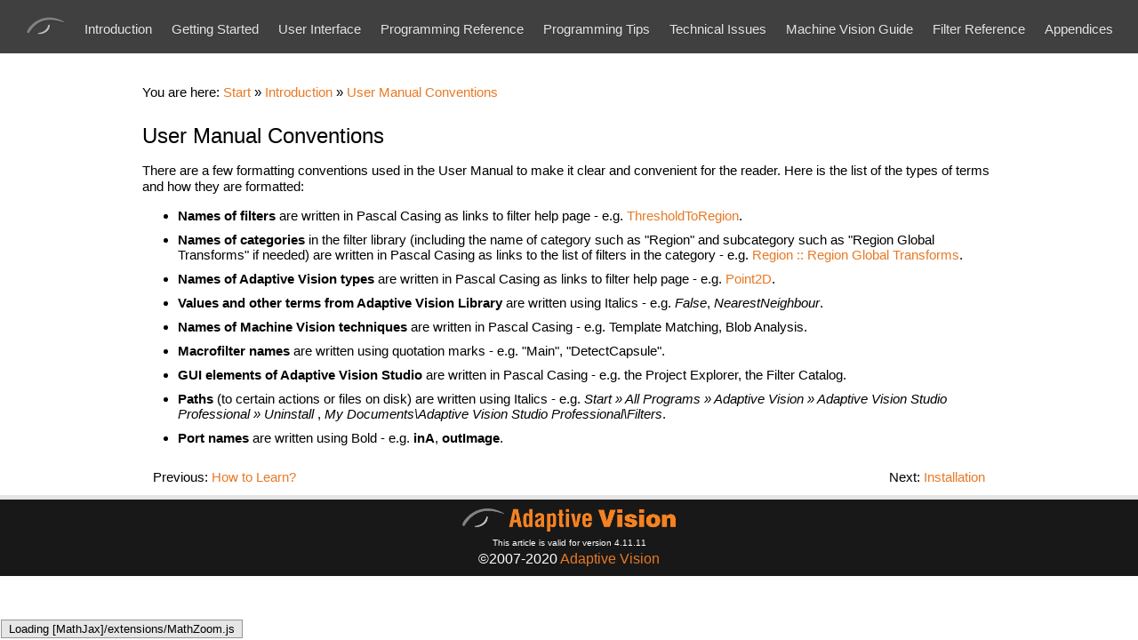

--- FILE ---
content_type: text/html
request_url: https://docs.adaptive-vision.com/4.11/studio/introduction/UserManualConventions.html
body_size: 1424
content:
<!DOCTYPE html>
<html>
<head>
<title>User Manual Conventions</title>
	<meta http-equiv="Content-Type" content="text/html; charset=UTF-8" />
	<meta name="viewport" content="width=device-width, initial-scale=1.0" />
	<meta name="description" content="Adaptive Vision - machine vision software and libraries that are easy-to-use and combine reliability with high performance of image processing and analysis." />
	<meta name="keywords" content="machine vision software, machine vision library, computer vision, image analysis, industrial vision systems"/>
	<meta name="language" content="English" />
	<link rel="stylesheet" type="text/css" href="../static/core.css" />
	<link rel="stylesheet" type="text/css" href="../static/local.css" />
	<script type="text/javascript" src="../static/mathjax/MathJax.js?config=default"></script>
	<script type="text/javascript" src="../static/jquery.js"></script>
	<script type="text/javascript" src="../static/syntax-switch.js"></script>
	<script type="text/javascript" src="../static/jq_scripts.js"></script>
	<link rel="shortcut icon" href="../static/favicon.ico">
</head>

<body class="justified">
<div id="header-top">
		<div id="menu-container">
		<div id="menu-toggle"></div>
			<ul id="main-navigation">
				<li><!-- none --></li>
				<li><a href="https://www.adaptive-vision.com/en/"><img src="../static/layout/avs-eye.png" border="0" alt="Adaptive Vision" /></a></li>
				<li><a href="../introduction/index.html">Introduction</a></li>
<li><a href="../getting_started/index.html">Getting Started</a></li>
<li><a href="../user_interface/index.html">User Interface</a></li>
<li><a href="../programming_model/index.html">Programming Reference</a></li>
<li><a href="../programming_tips/index.html">Programming Tips</a></li>
<li><a href="../technical_issues/index.html">Technical Issues</a></li>
<li><a href="../machine_vision_guide/index.html">Machine Vision Guide</a></li>
<li><a href="../filters/FilterReference.html">Filter Reference</a></li>
<li><a href="../appendices/index.html">Appendices</a></li>

			</ul>
		</div>
</div>

<div id="content-container">
	<div id="content">
		<div id="help-content"><p>You are here:
<a href="../index.html">Start</a> &raquo;
<a href="index.html">Introduction</a> &raquo;
<a href="UserManualConventions.html">User Manual Conventions</a></p>

<h1>User Manual Conventions</h1>

<p>
There are a few formatting conventions used in the User Manual to make it clear and convenient for the reader. Here is the list of the types of terms and how they are formatted:
</p>

<ul>
		<li>
			<b>Names of filters</b> are written in Pascal Casing as links to filter help page -  e.g. <a href="../filters/ImageThresholding/ThresholdToRegion.html">ThresholdToRegion</a>.
		</li>
		<li>
			<b>Names of categories</b> in the filter library (including the name of category such as "Region" and subcategory such as "Region Global Transforms" if needed) are written in Pascal Casing as links to the list of filters in the category - e.g. <a href="../filters/RegionGlobalTransforms/index.html">Region :: Region Global Transforms</a>.
		</li>
		<li>
			<b>Names of Adaptive Vision types</b> are written in Pascal Casing as links to filter help page - e.g. <a href="../filters/../datatypes/Point2D.html">Point2D</a>.
		</li>
		<li>
			<b>Values and other terms from Adaptive Vision Library</b> are written using Italics - e.g. <i>False</i>, <i>NearestNeighbour</i>.
		</li>
		<li>
			<b>Names of Machine Vision techniques</b> are written in Pascal Casing - e.g. Template Matching, Blob Analysis.
		</li>
		<li>
			<b>Macrofilter names</b> are written using quotation marks - e.g. "Main", "DetectCapsule".
		</li>
		<li>
			<b>GUI elements of Adaptive Vision Studio</b> are written in Pascal Casing - e.g. the Project Explorer, the Filter Catalog.
		</li>
		<li>
			<b>Paths</b> (to certain actions or files on disk) are written using Italics - e.g. <i> Start &raquo; All Programs &raquo; Adaptive Vision &raquo; Adaptive Vision Studio Professional &raquo; Uninstall </i>, <i>My Documents\Adaptive Vision Studio Professional\Filters</i>.
		</li>
		<li>
			<b>Port names</b> are written using Bold - e.g. <b>inA</b>, <b>outImage</b>.
		</li>
</ul>


<table width="100%" border="0">
	<tbody>
		<tr>
			<td style="width: 50%; text-align: left;">
			Previous: <a href="../introduction/HowToLearn.html">How to Learn?</a>
</td>
<td style="width: 50%; text-align: right;">
			Next: <a href="../getting_started/Installation.html">Installation</a>
</td>
		</tr>
	</tbody>
</table></div>
		<div id="cleanser"></div>
	</div>
</div>

<div id="footer-container">
	<div id="footer-bar"></div>
	<div id="footer-note">
		<div style="margin-left:auto; margin-right:auto; display: inline-block;">
			<a href="https://www.adaptive-vision.com">
				<img src="../static/layout/avs-logo.png" border="0" />
			</a>
		</div>
		<p style="font-size: 10px; margin: 0px;">This article is valid for version 4.11.11 </p>

		&copy;2007-2020 <a href="https://www.adaptive-vision.com/">Adaptive Vision</a>

		<!-- 83262 -->
	</div>
</div>
</body>
</html>




--- FILE ---
content_type: text/css
request_url: https://docs.adaptive-vision.com/4.11/studio/static/core.css
body_size: 3438
content:

body {
	margin: 0;
	font-family: Arial;
}

body.justified {
}

p.forcpp {
	background-image: url(layout/cpp.png);
	background-color: blanchedalmond;
	background-repeat: no-repeat;
	background-position: left top;
	padding: 30px 6px 6px 6px;
}

.container {
	width: 960px;
	margin: 0 auto;
	position: relative;
}

#header-container {
	width: 100%;
	height: 120px;
	background-color: #262626;
	background-image: url(layout/bg_headerPage.png);
	background-repeat: no-repeat;
	background-position: center top;
	background-attachment: fixed;
}

.header-content {
	position: absolute;
	bottom: 50px;
	width: 460px;
	font-size: 15px;
	line-height: 20px;
	color: #fff;
	margin: 0 20px;
	text-shadow: 0px 1px 1px rgba(0, 0, 0, 0.2);
}

.header-content h1 {
	margin: 0 0 14px;
}

.header-content p {
	font-size: 15px;
}

#header-top {
	display: block;
	position: absolute;
	top: 0px;
	left: 0px;
	right: 0px;
	background: rgba(0, 0, 0, 0.75);
	padding: 12px 0 8px;
	z-index: 100;
}

#header-logo {
	display: inline-block;
	padding-left: 20px;
	vertical-align: middle;
}

#header-logo h1.logo-placer {
	display: none;
}

#menu-container {
	display: inline-block;
	vertical-align: middle;
}

#main-navigation, #main-navigation li {
	list-style: none;
	display: inline-block;
	vertical-align: middle;
	padding: 0;
	margin: 0;
	background: none;
}

#main-navigation li:first-child {
	display: none;
}

#main-navigation li a {
	display: block;
	padding: 7px 9px;
	border-radius: 3px;
	-moz-border-radius: 3px;
	-webkit-border-radius: 3px;
	font-size: 15px;
	color: #e5e5e5;
	font-family: "Roboto", Arial, Helvetica, sans-serif;
	font-weight: 500;
	text-shadow: 0px 1px 1px rgba(0, 0, 0, 0.2);
}

#main-navigation li a.active {
	color: #e77925;
}

#main-navigation li:hover a {
	background: #e5e5e5;
	color: #e77925;
	box-shadow: 0px 1px 2px rgba(0, 0, 0, 0.25);
	text-decoration: none;
	text-shadow: 0 0 0;
}

#main-navigation li:hover .sub-navigation {
	display: block;
}

#main-navigation li .sub-navigation {
	display: none;
	position: absolute;
	background: #e5e5e5;
	margin: 0;
	padding: 3px 0;
	top: 30px;
	border-radius: 0 3px 3px 3px;
	-moz-border-radius: 0 3px 3px 3px;
	-webkit-border-radius: 0 3px 3px 3px;
	box-shadow: 0px 1px 2px rgba(0, 0, 0, 0.25);
}

#main-navigation li .sub-navigation li, #main-navigation li .sub-navigation li:first-child {
	display: block;
}

#main-navigation li .sub-navigation li a {
	box-shadow: 0 0 0;
	color: #666;
	text-decoration: none;
	text-shadow: 0 0 0;
	padding: 0 9px;
	line-height: 24px;
	font-size: 13px;
}

#main-navigation li .sub-navigation li a:hover {
	color: #181818;
}

.contentBox {
	width: 100%;
	padding: 25px 0;
}

.grey-box {
	background-image: url(layout/bg_noise.png);
	background-repeat: repeat-x;
	background-position: center top;
	background-color: #e5e5e5;
	color: #484848;
}

.white-box {
	background-color: #fff;
	color: #484848;
}

.orange-box {
	background: #e77925;
	color: #fff;
}

.grey-box h2 b, .white-box h2 b {
	font-weight: 500;
	color: #e77925;
}

#home-content {
	background: #181818;
	color: #e5e5e5;
}

.contentBox .container {
	font-size: 0;
}

.box {
	width: 280px;
	padding: 0 20px;
	display: inline-block;
	vertical-align: top;
	margin: 0 auto;
}

.double-box {
	width: 600px;
	padding: 0 20px;
	display: inline-block;
	vertical-align: top;
	margin: 0 auto;
}

.tripple-box {
	width: 920px;
	padding: 0 20px;
	display: inline-block;
	vertical-align: top;
	margin: 0 auto;
}

.half-box {
	width: 440px;
	padding: 0 20px;
	display: inline-block;
	vertical-align: top;
	margin: 0 auto;
}

.box h2.section-title, .double-box h2.section-title, .tripple-box h2.section-title {
	margin: 15px 0 15px;
}

.box h2.section-title a, .double-box h2.section-title a, .tripple-box h2.section-title a,
.box h2.section-title a:hover, .double-box h2.section-title a:hover, .tripple-box h2.section-title a:hover {
	color: #e77925;
}

.box h2, .box h2 a, .box h2 a:hover {
	text-decoration: none;
}

.box p, .double-box p, .tripple-box p {
	text-align: left;
}

.box img, .double-box img, .tripple-box img {
	max-width: 100%;
	height: auto;
}

#home-content .box p a {
	color: #fff;
}

#content {
	width: 960px;
	margin: auto;
}

#content-menu {
	height: 36px;
	text-align: right;
	text-decoration: none;
	font-family: Arial;
	font-weight: normal;
	font-size: 13px;
	color: #d0d0d0;
	padding-top: 12px;
}

#footer-container {
	width: 100%;
	background: #181818;
}

#footer-container-white {
	width: 100%;
	background: #fff;
}

#footer-container .container {
	font-size: 0;
}

#footer-bar {
	height: 5px;
	width: 100%;
	background: #e5e5e5;
}

#page-title h1 {
	margin: 20px 20px 20px 20px;
}

.contentBox .container .contentBox {
	padding: 0;
}

.contentBox .container .contentBox .tripple-box {
	padding: 0;
}

.contentBox .container .contentBox .box:first-child {
	padding: 0 20px 0 0;
}

.contentBox .container .contentBox .box:last-child {
	padding:0 0 0 20px;
}


h2.section-title {
	font-weight: 500;
	color: #000;
	margin: 0 20px 20px;
}

h3.section-title {
	color: #222;
	margin: 0 0 10px;
}

p.two-columns {
	column-count: 2;
	-moz-column-count: 2;
	-webkit-column-count: 2;
	column-gap: 40px;
	-moz-column-gap: 40px;
	-webkit-column-gap: 40px;
	column-width: 280px;
	-moz-column-width: 280px;
	-webkit-column-width: 280px;
	margin: 0;
	width: 600px;
	text-align: justify;
	display: inline-block;
	vertical-align: top;
}

p.three-columns {
	column-count: 3;
	-moz-column-count: 3;
	-webkit-column-count: 3;
	column-gap: 40px;
	-moz-column-gap: 40px;
	-webkit-column-gap: 40px;
	column-width: 280px;
	-moz-column-width: 280px;
	-webkit-column-width: 280px;
	margin: 0;
	width: 920px;
	text-align: justify;
	display: inline-block;
	vertical-align: top;
}

ul.capabilities-thumbs {
	list-style: none;
	margin: 0 16px;
	padding: 0;
}

.orange-button {
	display: block;
	color: #fff;
	line-height: 40px;
	height: 40px;
	padding: 0 15px;
	background: #e77925;
	display: inline-block;
	font-family: "Roboto", Arial, Helvetica, sans-serif;
	font-size: 16px;
	font-weight: 500;
	white-space: nowrap;
	border-radius: 3px;
	-moz-border-radius: 3px;
	-webkit-border-radius: 3px;
}

.orange-button:hover {
	color: #fff;
	background: #181818;
	text-decoration: none;
}

#screen-button {
	position: absolute;
	bottom: 40px;
	left: -50px;
}

ul.capabilities-thumbs li {
	margin: 0 10px;
	padding: 0;
	font-size: 0;
	display: inline-block;
	width: auto;
}

ul.capabilities-thumbs li img {
	border-radius: 3px;
	-moz-border-radius: 3px;
	-webkit-border-radius: 3px;
}

#download {
	background-image: url(layout/bg_download.jpg);
	background-repeat: no-repeat;
	background-position: center top;
	text-align: center;
}

#download a.download-button {
	display: inline-block;
	font-family: "Roboto", Arial, Helvetica, sans-serif;
	font-size: 20px;
	font-weight: 400;
	color: #e77925;
	line-height: 50px;
	height: 50px;
	padding: 0 18px;
	margin: 0 auto 24px;
	background: #fff;
	white-space: nowrap;
	border-radius: 3px;
	-moz-border-radius: 3px;
	-webkit-border-radius: 3px;
	text-shadow: 0 0 0;
	text-decoration: none;
}

#download a.download-button:hover {
	background: #181818;
}

#download p {
	font-size: 14px;
	max-width: 500px;
	padding: 0 20px;
	margin: 0 auto 15px;
	text-align: center;
}

#download p:last-child {
	margin: 0 auto;
}

#download a {
	color: #fff;
	text-decoration: underline;
}

#download a:hover {
	text-decoration: none;
}

#partners p {
	text-align: center;
	padding: 40px 0 0 0;
}

#partners p img {
	margin: 0 auto 40px;
	width: 244px;
	height: 60px;
}

/* Margins and padding */

p, .container ul, .container ol
{
	font-size: 13px;
	line-height: 18px;
}

p.noTopMargin {
	margin-top: 0px;
}

p.noBottomMargin {
	margin-bottom: 0px;
}

p.noMargin {
	margin: 0px;
}

ol.no-space li {
	padding: 0;
}

ul.no-space {
	margin: 0 0 10px;
}

ul.no-space li {
	margin: 0 0 2px;
}

/* Headers */

hr {
	border: 0;
	border-top: 1px solid rgba(0, 0, 0, 0.2);
	margin: 40px 20px;
}

h1, h2, h3, h4, h5, h6 {
	font-family: "Roboto", Arial, Helvetica, sans-serif;
	font-weight: 400;
	padding: 0;
	/* margin: 0; */
	text-align: left;
}

h1 {
	font-size: 24px;
}

h2 {
	font-size: 20px;
}

h3 {
	font-size: 16px;
	font-weight: 400;
}

h4 {
	font-size: 14px;
	font-weight: 400;
	margin: 0;
}

h5 {
	font-family: Arial;
	font-size: 15px;
	font-weight: bold;
	color: #505050;
	margin: 10px 0px 8px 0px;
}

/* links */

a {
	text-decoration: none;
	color: #e77925;
}

a:hover {
	text-decoration: underline;
	color: #e77925;
}

a.menu {
	text-decoration: none;
	font-family: Arial;
	font-weight: normal;
	font-size: 13px;
	color: #000000;
}

a.menu-active {
	text-decoration: none;
	font-family: Arial;
	font-weight: normal;
	font-size: 13px;
	color: #000000;
	background-position: center;
}

a.submenu {
	text-decoration: none;
	font-family: Arial;
	font-weight: normal;
	font-size: 13px;
	color: #707070;
}

a.submenu-active {
	text-decoration: none;
	font-family: Arial;
	font-weight: normal;
	font-size: 13px;
	color: #707070;
	background-position: center;
}


/* utils */

.clear {
	clear: both;
}

#cleanser {
	clear: both;
}

/* General aligners */

.center {
	display: block;
	margin-left: auto;
	margin-right: auto;
	padding-top: 3px;
	padding-bottom: 3px;
}

.right {
	float: right;
	padding: 3px 0px 3px 10px;
}

.left {
	float: left;
	padding: 3px 10px 3px 0px;
}

.inline {
	display: inline;
	vertical-align: middle;
}

img.inline {
	margin: 0px 3px 0px 3px;
}

img.center {
	display: block;
	margin-left: auto;
	margin-right: auto;
	margin-top: 12px;
	margin-bottom: 7px;
	padding-top: 3px;
	padding-bottom: 3px;
}

/* colorings */

td.positive {
	background: #c0e8c0;
}

td.neutral {
	background: #ededaa;
}

td.negative {
	background: #e8bbbb;
}

a.positive {
	color: #c0e8c0;
}

a.neutral {
	color: #ededaa;
}

a.negative {
	color: #e8bbbb;
}


/* pre, code (adapted from GigE sheet) */

pre {
	font-size: 13px;
	background-color: #F0F0F0;
	margin: 0; /* 5px 10px 10px 20px; */
	padding: 10px 2px 10px 5px;
	border-style: solid;
	border-width: 1px;
	border-color: #D0D0D0;
	line-height: 1.35em;
	/* tab-size for code to look nice. Various hacks for various browsers...*/
	tab-size: 4;
	-moz-tab-size: 4;
	-o-tab-size:  4;
	white-space: pre-wrap; 
}

div.langSwitch {
	font-size: smaller;
	background-color: #F0F0F0;
	float: left;
	border: 1px solid #D0D0D0;
	padding: 4px 10px;
	
}

div.langSwitch  a {
	text-decoration: none;
}

code.example {
	font-size: 13px;
	background-color: #F0F0F0;
	display: block;
	margin: 5px 10px 10px 20px;
	padding: 10px 2px 10px 20px;
	border-style: solid;
	border-width: 1px;
	border-color: #D0D0D0;
	white-space: nowrap;
	line-height: 1.35em;
}

code.terminal {
	border-width: 1px;
	border-style: dashed;
}

p.parameter-name {
	text-align: left;
	font-style: italic;
	padding-top: 12px;
	padding-left: 15px;
	padding-bottom: 5px;
}

p.parameter-desc {
	text-align: justify;
	padding-left: 60px;
}

/* help */

#help-content h1 {
	padding-top: 10px;
}

#help-content h2 {
	margin: 20px 0 14px;
}

#help-content, #help-content p, #help-content td, #help-content th, #help-content ul, #help-content ol {
	font-size: 15px;
}

#help-content p.forcpp {
	font-size: 13px;
}

#help-content ul li, #help-content ol li {
	font-size: 15px;
	margin-top: 10px;
}
div.helpSection {
	margin-left: 20px;
}
.enum-item
{
	font-weight: bold;
}

.help-list
{
	font-size: 18px;
	font-family: Arial;
	color: #505050;
	margin: 20px 0px 10px 0px;
	padding-bottom: 3px;
	list-style-type: disc;
}

.help-menu td {
	width: 230px;
	vertical-align: top;
}

.help-menu ul {
	list-style-type: none;
	margin: 0px;
	padding-left: 5px;
}

.help-menu h3 {
	background: none;
	margin-top: 10px;
}

table.grid {
	margin-left: auto;
	margin-right: auto;
	border-spacing: 10px;
}

td.grid {
	width: 300px;
}

p.de-explanation
{
	font-style: italic;
	margin-left: 15px;
	text-indent: 2em;
}

/* nice general purpose table styling to replace .grid */

/* TABLES */

table {
	border: 0;
	padding: 0;
	margin: 0;
	border-spacing: 2px;
	width: 100%;
	border-collapse: separate;
}

table tr:first-child td:first-child, table tr:first-child th:first-child, table thead:first-child th:first-child {
	border-radius: 3px 0 0 0;
	-moz-border-radius: 3px 0 0 0;
	-webkit-border-radius: 3px 0 0 0;
}

table tr:first-child td:last-child, table tr:first-child th:last-child, table thead:first-child th:last-child {
	border-radius: 0 3px 0 0;
	-moz-border-radius: 0 3px 0 0;
	-webkit-border-radius: 0 3px 0 0;
}

table tr:last-child td:first-child, table tr:last-child th:first-child {
	border-radius: 0 0 0 3px;
	-moz-border-radius: 0 0 0 3px;
	-webkit-border-radius: 0 0 0 3px;
}

table tr:last-child td:last-child, table tr:last-child th:last-child {
	border-radius: 0 0 3px 0;
	-moz-border-radius: 0 0 3px 0;
	-webkit-border-radius: 0 0 3px 0;
}

th {
	font-family: "Roboto", Arial, Helvetica, sans-serif;
	font-size: 14px;
	font-weight: 500;
	color: #181818;
}

tbody th {
	font-size: 13px;
	text-align: right;
}

tbody th label {
	font-size: 13px;
}

td {
	font-size: 13px;
	border: 0;
}

td img {
	margin: 0 auto;
}

td ul {
	margin: 0;
}

td, th {
	padding: 10px;
	margin: 1.5px;
	position: relative;
}

.table-white td, .table-white th {
	background: #fff;
}

.table-grey td, .table-grey th {
	background: #e5e5e5;
}

.hardware-table td {
	vertical-align: top;
}

table.tab {
	margin-left: auto;
	margin-right: auto;
	border-spacing: 5px;
}

.tab td {
	vertical-align: top;
}

.tab th {
	text-align: center;
}

.navcell {
	width: 33%;
	vertical-align: top;
}

.navcell:hover {
	background-color: #dedede;
}

table#submenu-static  td:hover {
	background-color: #dedede;
}

/*Nice table to use */
table.doc_table
{
    width: 100%;
    
}
    
table.doc_table, .doc_table td, .doc_table th
{
    border-style: solid;
    border-width: 1px;
    border-color: #C0C0C0;
    border-collapse: collapse;
    
}
        
.doc_table thead
{
    background-color: #F0F0F0;
    font-weight: bold;
}

.doc_table td, .doc_table th
{
    text-align: left;
    vertical-align: middle;
    padding: 10px 10px 10px 10px;
}
        
.doc_table p
{
    margin: 0px;
    padding: 0px;
    margin-top: 0.8em;
}
    
.doc_table p:first-child
{
    margin-top: 0px;
} 

p.caption {
	text-align: center;
	margin-top: 0px;
	margin-bottom: 10px;
	padding-top: 0px;
	font-style: italic;
}

@media print
{
	#header-top, #MathJax_Message
	{
		display: none !important;
	}
}

.FilterName{
	font-weight: bold;
}

.InOutParam{
	font-weight: bold;
}

/* filter table */

.hor_zebra_table {
	margin: 0px;
	text-align: left;
	border-collapse: collapse;
	margin-top: 8px;
	margin-bottom: 8px;
}

.hor_zebra_table th {
	font-weight: bold;
	color: #222;
	text-align: left;
}

.hor_zebra_table td {
	padding-top: 3px;
	padding-bottom: 3px;
	color: #222;
	font-size: smaller !important;
}

.portKind {
	width: 20px;
}

.portName {
	width: 150px;
}

.portType {
	width: 125px;
}

.portRange {
	width: 75px;
}

.portDesc {
	width: 450px;
}

.portValue {
	width: 100px;
}

.portExample {
	width: 225px;
}

.sampleImg {
	width: 60px;
}

.sampleName {
	width: 120px;
}

.sampleTools {
	width: 120px;
}

.sampleApps {
	width: 120px;
}

.sampleDesc {
	width: 475px;
}

.even {
	background: #FBFBFB;
}

.odd {
	background: #e8edff;
}


.big_icon {
	vertical-align: middle;
	display: inline;
	margin: 5px 5px 5px 5px;
}

.object_display_inline {
	display: inline;
}

.object_display_inline_block {
	display: inline-block;
}

.user_level_icon_block {
	display: inline-block;
	position: absolute;
	right: 0%;
	bottom: 75%;
}

.avl_lite_icon_block {
	display: inline-block;
	float: right;
}

.filter_title_block {
	display: inline-block;
	position: relative;
	bottom: 25%;
}

.filter_title_block_wrapper {
	vertical-align: middle;
	height: 47px;
	position: relative;
}

span.InOutParam a {
	color: black;
}

blockquote.formula {
	padding: 6px;
	border: 1px solid #DDD;
	background: none repeat scroll 0% 0% #F2F2F2;
}

blockquote.notice {
	padding: 6px;
	border: 1px solid #ddd7aa;
	background: none repeat scroll 0% 0% #fff7bb;
}

/* for samples
we want minimal table width, so the separating lines do not look weird
*/

table.separated {
    border-collapse: collapse;
	width: unset;
}
table.separated td, table.separated th {
    border: 1px solid black;
}
table.separated tr:first-child th {
    border-top: 0;
}
table.separated tr th {
	text-align: center;
}
table.separated tr:last-child td,
table.separated tr:last-child th {
    border-bottom: 0;
}
table.separated tr td:first-child,
table.separated tr th:first-child {
    border-left: 0;
	text-align: right;
}
table.separated tr td:last-child,
table.separated tr th:last-child {
    border-right: 0;
}

--- FILE ---
content_type: text/css
request_url: https://docs.adaptive-vision.com/4.11/studio/static/local.css
body_size: 1174
content:
p.forcpp
{
	background-image: url(layout/cpp.png) !important;
}

/* ----- */

#content {
	padding-top: 20px;
}

#header-top
{
	position: static;
	text-align: center;
}

#menu-container
{
	padding-left: 10px;
	padding-right: 10px;
}

#main-navigation
{
	display: inline;
}

.search-form
{
    display:inline;
    vertical-align: middle;
}

.search-box
{
    width: 160px;
    color: #ffffff;
    background-color: #606060;
    border-style: solid;
    border-width: 1px;
    border-radius: 4px;
    -moz-border-radius: 4px;
	-webkit-border-radius: 4px;
    border-color: #B0B0B0;
    padding: 3px 3px 3px 5px;
    margin-left: 8px;
    font-family: Arial;
    font-size: 14px;
    text-decoration: none;
}

img
{
	display: block;
	border-collapse: collapse;
	border: none;
	page-break-inside: avoid;
}

#footer-note
{
	color: #fff;
	text-align: center;
	padding: 10px 0;
}
#footer-note-white
{
	color: #000;
	text-align: center;
	padding: 10px 0;
}

div#help-content h3
{
	font-weight: bold;
}

.seealsolist
{
    list-style-type: none;
}

table.apitable
{
    border: 1px solid gray;
    border-collapse: collapse;
}

table.apitable th
{
    font-weight: bold;
    background-color: #555555;
    color: #EFEFEF;
    text-align: center;
}

table.apitable .imagecolumn
{
    width: 40px;
    text-align: center;
}

table.apitable img
{
     display: inline;
     margin-left: 5px;
}

table.apitable td
{
    text-align: left;
    border: 1px solid gray;
    padding: 6px;
}

table.apitable td pre
{
    background-color: transparent;
    border: none;
}

div.language-switch-container pre
{
	border-top: none;
}

div.title-page-left-logo
{
	float: left;
	width: 30%;
}

div.title-page-right-address
{
	float: right;
}

.clear-both
{
	clear: both;
	text-align: left;
}

#intuitive
{
	text-align: left;
	color: rgb(191,191,191);
	margin: 0px;
}

#powerful
{
	text-align: center;
	color: rgb(166,166,166);
	margin: 0px;
}

#adaptable
{
	text-align: right;
	color: rgb(128,128,128);
	margin: 0px;
}

.action {
	display: inline-block;
	font-family: "Roboto", Arial, Helvetica, sans-serif;
	font-size: 16px;
	font-weight: 400;
	color: #fff;
	line-height: 30px;
	height: 30px;
	padding: 0 18px;
	margin: 10px 5px 5px;
	background: #e77925;
	white-space: nowrap;
	border-radius: 3px;
}

.action:hover {
	color: #222;
	background: #F0F0F0;
	text-decoration: none;
}


@media screen and (max-width: 875px) {

	#header-logo {
		padding-left: 55px;
	}

	#header-language {
		right: auto;
		left: 0;
		top: 5px;
	}

	#menu-toggle {
		position: absolute;
		top: -9px;
		right: 5px;
		display: inline-block;
		width: 18px;
		height: 24px;
		padding: 8px 16px 8px;
		border-radius: 3px 3px 0 0;
		-moz-border-radius: 3px 3px 0 0;
		-webkit-border-radius: 3px 3px 0 0;
		background-image: url(layout/ico_menu.png);
		background-repeat: no-repeat;
		background-position: center 9px;
		cursor: pointer;
		text-align: right;
	}

	#menu-container.active #menu-toggle {
		background-position: center bottom 8px;
		background-color: #e5e5e5;
	}

	ul#main-navigation {
		display: none;
		position: absolute;
		right: 5px;
		top: 31px;
	}

	#menu-container.active #main-navigation {
		display: inline-block;
		box-shadow: 0 5px 10px rgba(0,0,0,.4);
	}

	#main-navigation, #main-navigation li {
		position: relative;
		width: auto;
		list-style: none;
		padding: 0;
		margin: 0;
		background: #e5e5e5;
		border-radius: 3px 0 3px 3px;
		-moz-border-radius: 3px 0 3px 3px;
		-webkit-border-radius: 3px 0 3px 3px;
		position: relative;
		text-align: left;
	}

	#main-navigation li {
		display: block;
	}

	#main-navigation li a,
	#main-navigation li a:hover {
		display: block;
		padding: 12px 17px !important;
		color: #666;
		text-shadow: 0 0 0;
		border-radius: 0;
		-moz-border-radius: 0;
		-webkit-border-radius: 0;
		white-space: nowrap;
	}

	#main-navigation li:hover a,
	#main-navigation li.active a {
		color: #e77925;
		background-color: #ddd;
	}

	#main-navigation li a.logout {
		padding: 7px;
		background-position: center top;
	}

	#main-navigation li:hover a.logout { background-position: center bottom; }

	#main-navigation li:hover a {
		background: #ddd;
		padding: 8px 12px;
	}

	#main-navigation li:first-child a {
		border-radius: 3px 0 0 0;
	}

	#main-navigation li:last-child a {
		border-radius: 0 0 3px 3px;
	}

	#main-navigation li .sub-navigation {
		display: none;
		position: absolute;
		background: #ddd;
		margin: 0;
		padding: 3px 0;
		top: 0;
		right: 100%;
		border-radius: 3px 0 3px 3px;
		-moz-border-radius: 3px 0 3px 3px;
		-webkit-border-radius: 3px 0 3px 3px;
		box-shadow: 0 0 0;
		white-space: nowrap;
	}

	#main-navigation li:hover .sub-navigation { display: none; }
	#main-navigation li.active > .sub-navigation { display: block; }

	#main-navigation li .sub-navigation a {
		background: #ddd;
		padding: 8px 17px !important;
	}

	a.logout:before,
	a.staff-area:before,
	a.partner-area:before {
		left: calc(50% - 15px);
	}

}

--- FILE ---
content_type: application/javascript
request_url: https://docs.adaptive-vision.com/4.11/studio/static/syntax-switch.js
body_size: 309
content:
	function setLanguageCookie(langId)
	{
		var date = new Date();
		date.setTime(date.getTime()+180*24*60*60*1000);
		var expires = "expires="+date.toGMTString();
		document.cookie="language="+langId+"; " + expires + "; path=/";
	}

	function getLanguageCookie() 
	{
		var nameEQ = "language=";
		var ca = document.cookie.split(';');
		for(var i=0;i < ca.length;i++)
		{
			var c = ca[i];
			while (c.charAt(0)==' ') c = c.substring(1,c.length);
			if (c.indexOf(nameEQ) == 0) return c.substring(nameEQ.length,c.length);
		}
		return null;
	}

	function switchSyntax(langId)
	{
		if (langId == 0)
		{
			$('#cppSyntax').css("display", "block");
			$("#cppSwitch").css("background-color", "#F0F0F0");
			$("#cppSwitch").css("border-bottom-color", "#F0F0F0");
			
			$('#netSyntax').css("display", "none");
			$("#netSwitch").css("background-color", "transparent");
			$("#netSwitch").css("border-bottom-color", "#D0D0D0");
		}
		else
		{
			$('#cppSyntax').css("display", "none");
			$("#cppSwitch").css("background-color", "transparent");
			$("#cppSwitch").css("border-bottom-color", "#D0D0D0");			
			
			$('#netSyntax').css("display", "block");			
			$("#netSwitch").css("background-color", "#F0F0F0");
			$("#netSwitch").css("border-bottom-color", "#F0F0F0");			
		}
		setLanguageCookie(langId);
	}

	function initLanguage()
	{
		var langId = getLanguageCookie();
		switchSyntax(langId);
	}